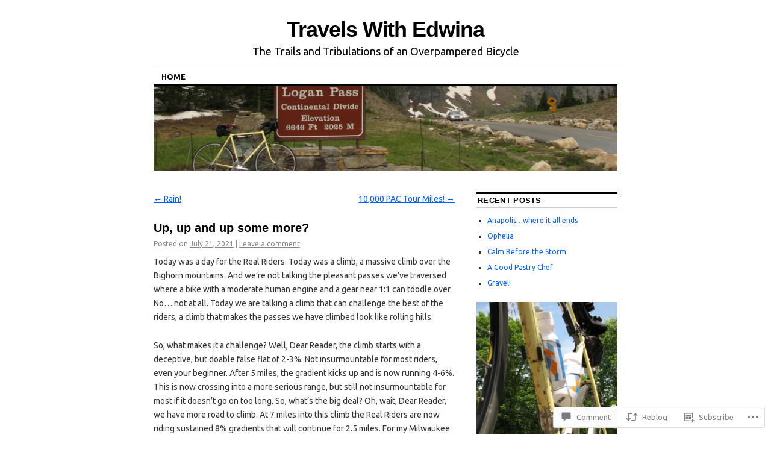

--- FILE ---
content_type: text/css;charset=utf-8
request_url: https://s0.wp.com/?custom-css=1&csblog=5z3us&cscache=6&csrev=11
body_size: 205
content:
.graph{width:98%;height:25px;border:1px solid #888;background:#a8a8a8;background:-moz-linear-gradient(top,rgba(168,168,168,1) 0%,rgba(204,204,204,1) 23%);background:-webkit-gradient(linear,left top,left bottom,color-stop(0%,rgba(168,168,168,1)),color-stop(23%,rgba(204,204,204,1)));background:-webkit-linear-gradient(top,rgba(168,168,168,1) 0%,rgba(204,204,204,1) 23%);background:-o-linear-gradient(top,rgba(168,168,168,1) 0%,rgba(204,204,204,1) 23%);background:-ms-linear-gradient(top,rgba(168,168,168,1) 0%,rgba(204,204,204,1) 23%);filter:progid:DXImageTransform.Microsoft.gradient(startColorstr='#a8a8a8',endColorstr='#cccccc',GradientType=0);background:linear-gradient(top,rgba(168,168,168,1) 0%,rgba(204,204,204,1) 23%);position:relative;border-radius:13px;margin-bottom:10px}#bar{height:24px;background:#ffffc9;background:-moz-linear-gradient(top,rgba(255,255,201,1) 0%,rgba(255,255,90,1) 100%);background:-webkit-gradient(linear,left top,left bottom,color-stop(0%,rgba(255,255,201,1)),color-stop(100%,rgba(255,255,90,1)));background:-webkit-linear-gradient(top,rgba(255,255,201,1) 0%,rgba(255,255,90,1) 100%);background:-o-linear-gradient(top,rgba(255,255,201,1) 0%,rgba(255,255,90,1) 100%);background:-ms-linear-gradient(top,rgba(255,255,201,1) 0%,rgba(255,255,90,1) 100%);background:linear-gradient(top,rgba(255,255,201,1) 0%,rgba(255,255,90,1) 100%);border-top:1px solid #fceabb;border-radius:13px}#bar p{position:absolute;text-align:center;width:100%;margin:0;line-height:25px}